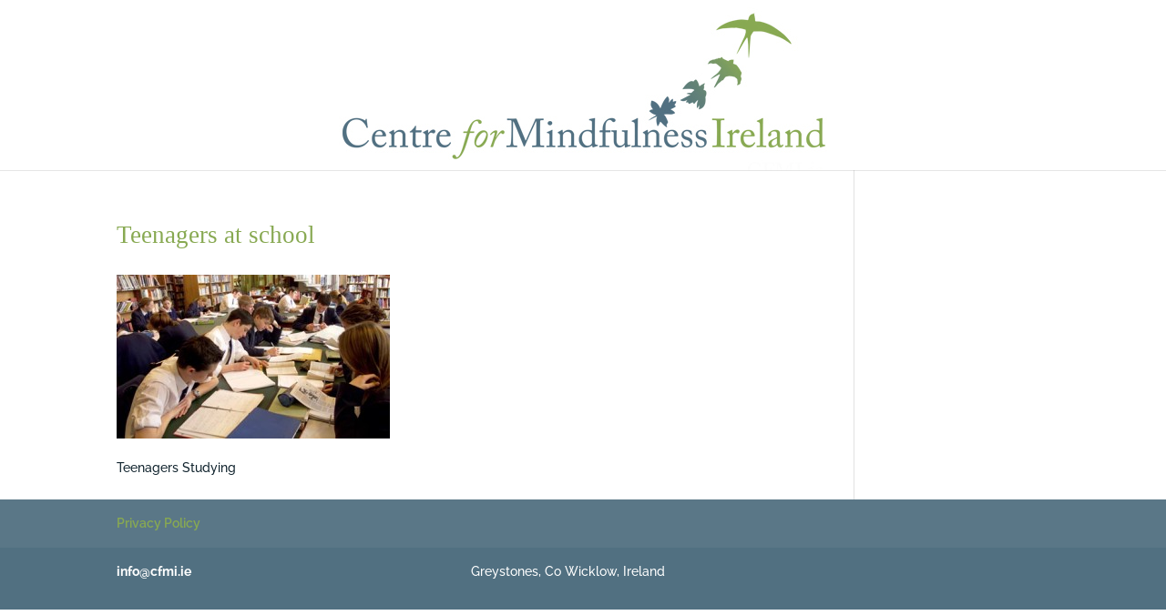

--- FILE ---
content_type: text/css
request_url: https://www.cfmi.ie/wp-content/themes/Divi-child/style.css?ver=4.27.4
body_size: 647
content:
/*
 Theme Name:   Divi Child
 Theme URI:    http://www.barrydesign.ie/source/Divi-child/
 Description:  Divi Child Theme
 Author:       John Doe
 Author URI:   http://www.barrydesign.ie
 Template:     Divi
 Version:      2.2
 License:      GNU General Public License v2 or later
 License URI:  http://www.gnu.org/licenses/gpl-2.0.html
 Tags:         light, dark, two-columns, right-sidebar, responsive-layout, accessibility-ready
 Text Domain:  Divi-child
*/

@import url("../Divi/style.css");

/*Logo header Changes*/
#top-menu{
	display:none!important;
}

#et_mobile_nav_menu{
	display:none!important;
}

.logo_helper{
	display:none!important;
}

#et-top-navigation{
	display:none!important;
}

.et_header_style_centered #main-header .logo_container{
	height:100%!important;
}

.et_header_style_centered #logo{
	margin:20px;
}

@media (max-width: 980px){
	.et_header_style_centered #logo {
    	min-height: 100px;
	}
}

.et_header_style_centered #logo{
	margin:0px!important;
}
/*------END ------Logo header Changes*/

#footer-info{
	float:left!important;
}

#footer-bottom{
	padding-bottom:20px;
}

.wpcf7-submit{
background:
#375165;
border: none;
color:
#fff;
padding: 8px 20px 8px 20px;
margin: 9px 0px 0px 0px;
font-weight: bold;
}

span.video_vimeo iframe {
    height: 270px;
}

--- FILE ---
content_type: text/css
request_url: https://www.cfmi.ie/wp-content/et-cache/global/et-divi-customizer-global.min.css?ver=1734971475
body_size: 2123
content:
body,.et_pb_column_1_2 .et_quote_content blockquote cite,.et_pb_column_1_2 .et_link_content a.et_link_main_url,.et_pb_column_1_3 .et_quote_content blockquote cite,.et_pb_column_3_8 .et_quote_content blockquote cite,.et_pb_column_1_4 .et_quote_content blockquote cite,.et_pb_blog_grid .et_quote_content blockquote cite,.et_pb_column_1_3 .et_link_content a.et_link_main_url,.et_pb_column_3_8 .et_link_content a.et_link_main_url,.et_pb_column_1_4 .et_link_content a.et_link_main_url,.et_pb_blog_grid .et_link_content a.et_link_main_url,body .et_pb_bg_layout_light .et_pb_post p,body .et_pb_bg_layout_dark .et_pb_post p{font-size:14px}.et_pb_slide_content,.et_pb_best_value{font-size:15px}body{color:#10232d}#et_search_icon:hover,.mobile_menu_bar:before,.mobile_menu_bar:after,.et_toggle_slide_menu:after,.et-social-icon a:hover,.et_pb_sum,.et_pb_pricing li a,.et_pb_pricing_table_button,.et_overlay:before,.entry-summary p.price ins,.et_pb_member_social_links a:hover,.et_pb_widget li a:hover,.et_pb_filterable_portfolio .et_pb_portfolio_filters li a.active,.et_pb_filterable_portfolio .et_pb_portofolio_pagination ul li a.active,.et_pb_gallery .et_pb_gallery_pagination ul li a.active,.wp-pagenavi span.current,.wp-pagenavi a:hover,.nav-single a,.tagged_as a,.posted_in a{color:#2EA3F2}.et_pb_contact_submit,.et_password_protected_form .et_submit_button,.et_pb_bg_layout_light .et_pb_newsletter_button,.comment-reply-link,.form-submit .et_pb_button,.et_pb_bg_layout_light .et_pb_promo_button,.et_pb_bg_layout_light .et_pb_more_button,.et_pb_contact p input[type="checkbox"]:checked+label i:before,.et_pb_bg_layout_light.et_pb_module.et_pb_button{color:#2EA3F2}.footer-widget h4{color:#2EA3F2}.et-search-form,.nav li ul,.et_mobile_menu,.footer-widget li:before,.et_pb_pricing li:before,blockquote{border-color:#2EA3F2}.et_pb_counter_amount,.et_pb_featured_table .et_pb_pricing_heading,.et_quote_content,.et_link_content,.et_audio_content,.et_pb_post_slider.et_pb_bg_layout_dark,.et_slide_in_menu_container,.et_pb_contact p input[type="radio"]:checked+label i:before{background-color:#2EA3F2}a{color:#88a952}.et_secondary_nav_enabled #page-container #top-header{background-color:#2EA3F2!important}#et-secondary-nav li ul{background-color:#2EA3F2}#top-header,#top-header a{color:rgba(0,0,0,0.7)}.et_header_style_centered .mobile_nav .select_page,.et_header_style_split .mobile_nav .select_page,.et_nav_text_color_light #top-menu>li>a,.et_nav_text_color_dark #top-menu>li>a,#top-menu a,.et_mobile_menu li a,.et_nav_text_color_light .et_mobile_menu li a,.et_nav_text_color_dark .et_mobile_menu li a,#et_search_icon:before,.et_search_form_container input,span.et_close_search_field:after,#et-top-navigation .et-cart-info{color:#4f5d89}.et_search_form_container input::-moz-placeholder{color:#4f5d89}.et_search_form_container input::-webkit-input-placeholder{color:#4f5d89}.et_search_form_container input:-ms-input-placeholder{color:#4f5d89}.et_color_scheme_red #top-menu li.current-menu-ancestor>a,.et_color_scheme_red #top-menu li.current-menu-item>a,.et_color_scheme_red #top-menu li.current_page_item>a,.et_color_scheme_pink #top-menu li.current-menu-ancestor>a,.et_color_scheme_pink #top-menu li.current-menu-item>a,.et_color_scheme_pink #top-menu li.current_page_item>a,.et_color_scheme_orange #top-menu li.current-menu-ancestor>a,.et_color_scheme_orange #top-menu li.current-menu-item>a,.et_color_scheme_orange #top-menu li.current_page_item>a,.et_color_scheme_green #top-menu li.current-menu-ancestor>a,.et_color_scheme_green #top-menu li.current-menu-item>a,.et_color_scheme_green #top-menu li.current_page_item>a,#top-menu li.current-menu-ancestor>a,#top-menu li.current-menu-item>a,#top-menu li.current_page_item>a{color:#ffffff}#main-footer{background-color:#517081}#main-footer .footer-widget h4,#main-footer .widget_block h1,#main-footer .widget_block h2,#main-footer .widget_block h3,#main-footer .widget_block h4,#main-footer .widget_block h5,#main-footer .widget_block h6{color:#2EA3F2}.footer-widget li:before{border-color:#2EA3F2}@media only screen and (min-width:981px){.et_header_style_centered #logo{max-height:54%}.et_pb_svg_logo.et_header_style_centered #logo{height:54%}.et_fixed_nav #page-container .et-fixed-header#top-header{background-color:#2EA3F2!important}.et_fixed_nav #page-container .et-fixed-header#top-header #et-secondary-nav li ul{background-color:#2EA3F2}.et-fixed-header #top-menu a,.et-fixed-header #et_search_icon:before,.et-fixed-header #et_top_search .et-search-form input,.et-fixed-header .et_search_form_container input,.et-fixed-header .et_close_search_field:after,.et-fixed-header #et-top-navigation .et-cart-info{color:#4f5d89!important}.et-fixed-header .et_search_form_container input::-moz-placeholder{color:#4f5d89!important}.et-fixed-header .et_search_form_container input::-webkit-input-placeholder{color:#4f5d89!important}.et-fixed-header .et_search_form_container input:-ms-input-placeholder{color:#4f5d89!important}.et-fixed-header #top-menu li.current-menu-ancestor>a,.et-fixed-header #top-menu li.current-menu-item>a,.et-fixed-header #top-menu li.current_page_item>a{color:#ffffff!important}.et-fixed-header#top-header a{color:rgba(0,0,0,0.7)}}@media only screen and (min-width:1350px){.et_pb_row{padding:27px 0}.et_pb_section{padding:54px 0}.single.et_pb_pagebuilder_layout.et_full_width_page .et_post_meta_wrapper{padding-top:81px}.et_pb_fullwidth_section{padding:0}}	h1,h2,h3,h4,h5,h6{font-family:'Droid Serif',sans-serif}body,input,textarea,select{font-family:'Raleway',Helvetica,Arial,Lucida,sans-serif}#footer-bottom{background-color:#517081}footer#main-footer{background:#517081}#footer-info a{color:#517081!important}.footer-widget h4.title{color:#517081!important}#mycenter{color:white!important}#footer-info a{color:#fff!important;float:right}#mycenter{color:white!important;left:38%;position:absolute}#et-secondary-menu{display:none}#et-info{float:right}.et_pb_blurb h4{font-size:25px}#et-info a{color:rgba(136,169,82,1)}#top-header .et-social-icon a{font-size:16px}span#et-info-email{font-size:16px}.tablepress tfoot th{background-color:#517081}.tablepress .row-hover tr:hover td{background-color:#DFE7EB}.tablepress-id-N tbody td{font-family:Tahoma;font-size:9px;color:#FFFFFF}.tablepress thead th{color:#fff}.tablepress td.column-1{width:110px}.tablepress thead th{background-color:#80a6ba!important}.et_pb_newsletter{width:85%;margin:0 auto}.et_pb_newsletter_description{width:100%;padding:0 10px}.et_pb_newsletter_form{width:100%;padding:0 10px}.et_pb_newsletter_form p input{width:75%}.et_pb_newsletter_button{width:80%}.et_pb_newsletter_description p{width:85%}section#Quote2 .et_pb_fullwidth_header_subhead{color:#517081;font-size:18px;font-family:Dancing Script}section#Quote2 .et_pb_row h1{color:#517081;font-family:Dancing Script}.post-710.post.type-post.status-publish.format-standard.hentry.category-anandanews.et_pb_post.et_pb_no_thumb{margin-bottom:30px}img#logo{margin-bottom:-61px}section#Quote2{padding:20px 0 0 0}.et_pb_video_slider .et_pb_slider .et_pb_slide{width:90%;padding-left:50px}.et_color_scheme_green #top-menu li.current-menu-ancestor>a{color:#bed1a0!important}.et_color_scheme_green a{color:#88a952}.et-social-icons{float:left}#footer-info{float:right}body h1{color:#88a952!important;font-family:georgia;font-size:27px}body h2{color:#88a952!important;font-family:georgia;font-size:24px}body h3{color:#517081!important;font-family:georgia;font-size:18px}body h3{line-height:25px}body h4{color:#517081!important;font-family:georgia;font-size:14px}body h5{color:#517081!important;font-family:georgia;font-size:14px}.et_pb_blurb h4{color:#88A952!important}.logofooter{padding-bottom:0!important}.logofooter .et_pb_row{padding:0!important}.logofooter .et_pb_row .et_pb_column_1_2{text-align:center}.logofooter .et_pb_row .et_pb_column_1_2 img{margin-bottom:0}.page-id-51 .et_pb_section:nth-child(2) .et_pb_column:nth-child(1) .et_pb_text:nth-child(2){background-color:#fff!important}input#fscf_submit9{padding:10px 20px;font-size:20px;font-weight:bold;border:none;background:#80A6BA}.et_nav_text_color_light .et_mobile_menu li a{color:green!important}#top-header,#et-secondary-nav li ul{display:none}#top-header,#et-secondary-nav li ul{display:none}